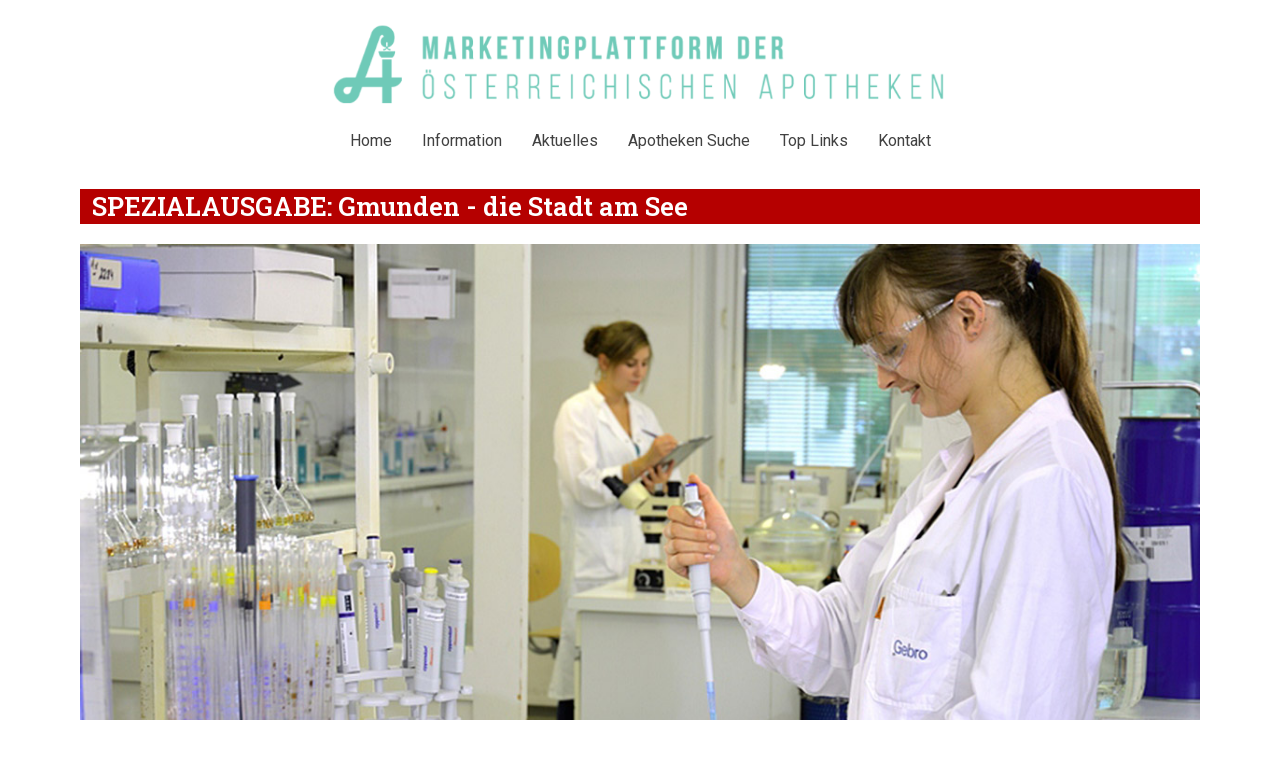

--- FILE ---
content_type: text/html; charset=UTF-8
request_url: https://apo.or.at/spezialausgabe-gmunden/
body_size: 12351
content:
<!doctype html>
<html lang="de">
<head>
	<meta charset="UTF-8">
	<meta name="viewport" content="width=device-width, initial-scale=1">
	<link rel="profile" href="https://gmpg.org/xfn/11">
	<meta name='robots' content='index, follow, max-image-preview:large, max-snippet:-1, max-video-preview:-1' />
	<style>img:is([sizes="auto" i], [sizes^="auto," i]) { contain-intrinsic-size: 3000px 1500px }</style>
	
	<!-- This site is optimized with the Yoast SEO plugin v24.0 - https://yoast.com/wordpress/plugins/seo/ -->
	<title>SPEZIALAUSGABE: Gmunden - Österreich&#039;s Apotheken Plattform</title>
	<link rel="canonical" href="https://apo.or.at/spezialausgabe-gmunden/" />
	<meta property="og:locale" content="de_DE" />
	<meta property="og:type" content="article" />
	<meta property="og:title" content="SPEZIALAUSGABE: Gmunden - Österreich&#039;s Apotheken Plattform" />
	<meta property="og:description" content="SPEZIALAUSGABE: Gmunden &#8211; die Stadt am See Wo Tradition &#038; Innovation Hand in Hand gehen. In dieser WSOE Sonderreihe nehmen wir Sie mit auf eine Reise durch Österreichs Wirtschaft und stellen Ihnen namhafte UnternehmerInnen aus den Bundesländern vor. Von Traditionsbetrieben über Hightechproduzenten bis zu Global Playern geben wir jedem Betrieb eine Stimme. GM Pesendorfer Österreichs [&hellip;]" />
	<meta property="og:url" content="https://apo.or.at/spezialausgabe-gmunden/" />
	<meta property="og:site_name" content="Österreich&#039;s Apotheken Plattform" />
	<meta property="article:modified_time" content="2023-01-05T12:28:56+00:00" />
	<meta property="og:image" content="https://mayr.ipc.at/apo-neu/wp-content/uploads/2023/01/pesendorfer-produkte-1024x210.jpg" />
	<script type="application/ld+json" class="yoast-schema-graph">{"@context":"https://schema.org","@graph":[{"@type":"WebPage","@id":"https://apo.or.at/spezialausgabe-gmunden/","url":"https://apo.or.at/spezialausgabe-gmunden/","name":"SPEZIALAUSGABE: Gmunden - Österreich&#039;s Apotheken Plattform","isPartOf":{"@id":"https://apo.or.at/#website"},"primaryImageOfPage":{"@id":"https://apo.or.at/spezialausgabe-gmunden/#primaryimage"},"image":{"@id":"https://apo.or.at/spezialausgabe-gmunden/#primaryimage"},"thumbnailUrl":"https://mayr.ipc.at/apo-neu/wp-content/uploads/2023/01/pesendorfer-produkte-1024x210.jpg","datePublished":"2023-01-05T12:28:44+00:00","dateModified":"2023-01-05T12:28:56+00:00","breadcrumb":{"@id":"https://apo.or.at/spezialausgabe-gmunden/#breadcrumb"},"inLanguage":"de","potentialAction":[{"@type":"ReadAction","target":["https://apo.or.at/spezialausgabe-gmunden/"]}]},{"@type":"ImageObject","inLanguage":"de","@id":"https://apo.or.at/spezialausgabe-gmunden/#primaryimage","url":"https://mayr.ipc.at/apo-neu/wp-content/uploads/2023/01/pesendorfer-produkte-1024x210.jpg","contentUrl":"https://mayr.ipc.at/apo-neu/wp-content/uploads/2023/01/pesendorfer-produkte-1024x210.jpg"},{"@type":"BreadcrumbList","@id":"https://apo.or.at/spezialausgabe-gmunden/#breadcrumb","itemListElement":[{"@type":"ListItem","position":1,"name":"Startseite","item":"https://apo.or.at/"},{"@type":"ListItem","position":2,"name":"SPEZIALAUSGABE: Gmunden"}]},{"@type":"WebSite","@id":"https://apo.or.at/#website","url":"https://apo.or.at/","name":"Österreichs Apotheken","description":"Österreichs Apotheken – “Für ein gesundes Leben”","publisher":{"@id":"https://apo.or.at/#organization"},"alternateName":"Österreichs Apotheken Plattform ist ein Apothekenverzeichnis und ein Schaufenster für die herausragendsten Apotheken.","potentialAction":[{"@type":"SearchAction","target":{"@type":"EntryPoint","urlTemplate":"https://apo.or.at/?s={search_term_string}"},"query-input":{"@type":"PropertyValueSpecification","valueRequired":true,"valueName":"search_term_string"}}],"inLanguage":"de"},{"@type":"Organization","@id":"https://apo.or.at/#organization","name":"Österreichs Marketing Plattform für Apotheken","url":"https://apo.or.at/","logo":{"@type":"ImageObject","inLanguage":"de","@id":"https://apo.or.at/#/schema/logo/image/","url":"https://apo.or.at/wp-content/uploads/2023/01/marketing-plattform-fuer-oesterreichischen-apotheken.png","contentUrl":"https://apo.or.at/wp-content/uploads/2023/01/marketing-plattform-fuer-oesterreichischen-apotheken.png","width":1550,"height":131,"caption":"Österreichs Marketing Plattform für Apotheken"},"image":{"@id":"https://apo.or.at/#/schema/logo/image/"}}]}</script>
	<!-- / Yoast SEO plugin. -->


<link rel='dns-prefetch' href='//www.googletagmanager.com' />
<link rel="alternate" type="application/rss+xml" title="Österreich&#039;s Apotheken Plattform &raquo; Feed" href="https://apo.or.at/feed/" />
<script>
window._wpemojiSettings = {"baseUrl":"https:\/\/s.w.org\/images\/core\/emoji\/15.0.3\/72x72\/","ext":".png","svgUrl":"https:\/\/s.w.org\/images\/core\/emoji\/15.0.3\/svg\/","svgExt":".svg","source":{"concatemoji":"https:\/\/apo.or.at\/wp-includes\/js\/wp-emoji-release.min.js?ver=6.7.4"}};
/*! This file is auto-generated */
!function(i,n){var o,s,e;function c(e){try{var t={supportTests:e,timestamp:(new Date).valueOf()};sessionStorage.setItem(o,JSON.stringify(t))}catch(e){}}function p(e,t,n){e.clearRect(0,0,e.canvas.width,e.canvas.height),e.fillText(t,0,0);var t=new Uint32Array(e.getImageData(0,0,e.canvas.width,e.canvas.height).data),r=(e.clearRect(0,0,e.canvas.width,e.canvas.height),e.fillText(n,0,0),new Uint32Array(e.getImageData(0,0,e.canvas.width,e.canvas.height).data));return t.every(function(e,t){return e===r[t]})}function u(e,t,n){switch(t){case"flag":return n(e,"\ud83c\udff3\ufe0f\u200d\u26a7\ufe0f","\ud83c\udff3\ufe0f\u200b\u26a7\ufe0f")?!1:!n(e,"\ud83c\uddfa\ud83c\uddf3","\ud83c\uddfa\u200b\ud83c\uddf3")&&!n(e,"\ud83c\udff4\udb40\udc67\udb40\udc62\udb40\udc65\udb40\udc6e\udb40\udc67\udb40\udc7f","\ud83c\udff4\u200b\udb40\udc67\u200b\udb40\udc62\u200b\udb40\udc65\u200b\udb40\udc6e\u200b\udb40\udc67\u200b\udb40\udc7f");case"emoji":return!n(e,"\ud83d\udc26\u200d\u2b1b","\ud83d\udc26\u200b\u2b1b")}return!1}function f(e,t,n){var r="undefined"!=typeof WorkerGlobalScope&&self instanceof WorkerGlobalScope?new OffscreenCanvas(300,150):i.createElement("canvas"),a=r.getContext("2d",{willReadFrequently:!0}),o=(a.textBaseline="top",a.font="600 32px Arial",{});return e.forEach(function(e){o[e]=t(a,e,n)}),o}function t(e){var t=i.createElement("script");t.src=e,t.defer=!0,i.head.appendChild(t)}"undefined"!=typeof Promise&&(o="wpEmojiSettingsSupports",s=["flag","emoji"],n.supports={everything:!0,everythingExceptFlag:!0},e=new Promise(function(e){i.addEventListener("DOMContentLoaded",e,{once:!0})}),new Promise(function(t){var n=function(){try{var e=JSON.parse(sessionStorage.getItem(o));if("object"==typeof e&&"number"==typeof e.timestamp&&(new Date).valueOf()<e.timestamp+604800&&"object"==typeof e.supportTests)return e.supportTests}catch(e){}return null}();if(!n){if("undefined"!=typeof Worker&&"undefined"!=typeof OffscreenCanvas&&"undefined"!=typeof URL&&URL.createObjectURL&&"undefined"!=typeof Blob)try{var e="postMessage("+f.toString()+"("+[JSON.stringify(s),u.toString(),p.toString()].join(",")+"));",r=new Blob([e],{type:"text/javascript"}),a=new Worker(URL.createObjectURL(r),{name:"wpTestEmojiSupports"});return void(a.onmessage=function(e){c(n=e.data),a.terminate(),t(n)})}catch(e){}c(n=f(s,u,p))}t(n)}).then(function(e){for(var t in e)n.supports[t]=e[t],n.supports.everything=n.supports.everything&&n.supports[t],"flag"!==t&&(n.supports.everythingExceptFlag=n.supports.everythingExceptFlag&&n.supports[t]);n.supports.everythingExceptFlag=n.supports.everythingExceptFlag&&!n.supports.flag,n.DOMReady=!1,n.readyCallback=function(){n.DOMReady=!0}}).then(function(){return e}).then(function(){var e;n.supports.everything||(n.readyCallback(),(e=n.source||{}).concatemoji?t(e.concatemoji):e.wpemoji&&e.twemoji&&(t(e.twemoji),t(e.wpemoji)))}))}((window,document),window._wpemojiSettings);
</script>
<link rel='stylesheet' id='hfe-widgets-style-css' href='https://apo.or.at/wp-content/plugins/header-footer-elementor/inc/widgets-css/frontend.css?ver=2.8.1' media='all' />
<style id='wp-emoji-styles-inline-css'>

	img.wp-smiley, img.emoji {
		display: inline !important;
		border: none !important;
		box-shadow: none !important;
		height: 1em !important;
		width: 1em !important;
		margin: 0 0.07em !important;
		vertical-align: -0.1em !important;
		background: none !important;
		padding: 0 !important;
	}
</style>
<style id='classic-theme-styles-inline-css'>
/*! This file is auto-generated */
.wp-block-button__link{color:#fff;background-color:#32373c;border-radius:9999px;box-shadow:none;text-decoration:none;padding:calc(.667em + 2px) calc(1.333em + 2px);font-size:1.125em}.wp-block-file__button{background:#32373c;color:#fff;text-decoration:none}
</style>
<style id='global-styles-inline-css'>
:root{--wp--preset--aspect-ratio--square: 1;--wp--preset--aspect-ratio--4-3: 4/3;--wp--preset--aspect-ratio--3-4: 3/4;--wp--preset--aspect-ratio--3-2: 3/2;--wp--preset--aspect-ratio--2-3: 2/3;--wp--preset--aspect-ratio--16-9: 16/9;--wp--preset--aspect-ratio--9-16: 9/16;--wp--preset--color--black: #000000;--wp--preset--color--cyan-bluish-gray: #abb8c3;--wp--preset--color--white: #ffffff;--wp--preset--color--pale-pink: #f78da7;--wp--preset--color--vivid-red: #cf2e2e;--wp--preset--color--luminous-vivid-orange: #ff6900;--wp--preset--color--luminous-vivid-amber: #fcb900;--wp--preset--color--light-green-cyan: #7bdcb5;--wp--preset--color--vivid-green-cyan: #00d084;--wp--preset--color--pale-cyan-blue: #8ed1fc;--wp--preset--color--vivid-cyan-blue: #0693e3;--wp--preset--color--vivid-purple: #9b51e0;--wp--preset--gradient--vivid-cyan-blue-to-vivid-purple: linear-gradient(135deg,rgba(6,147,227,1) 0%,rgb(155,81,224) 100%);--wp--preset--gradient--light-green-cyan-to-vivid-green-cyan: linear-gradient(135deg,rgb(122,220,180) 0%,rgb(0,208,130) 100%);--wp--preset--gradient--luminous-vivid-amber-to-luminous-vivid-orange: linear-gradient(135deg,rgba(252,185,0,1) 0%,rgba(255,105,0,1) 100%);--wp--preset--gradient--luminous-vivid-orange-to-vivid-red: linear-gradient(135deg,rgba(255,105,0,1) 0%,rgb(207,46,46) 100%);--wp--preset--gradient--very-light-gray-to-cyan-bluish-gray: linear-gradient(135deg,rgb(238,238,238) 0%,rgb(169,184,195) 100%);--wp--preset--gradient--cool-to-warm-spectrum: linear-gradient(135deg,rgb(74,234,220) 0%,rgb(151,120,209) 20%,rgb(207,42,186) 40%,rgb(238,44,130) 60%,rgb(251,105,98) 80%,rgb(254,248,76) 100%);--wp--preset--gradient--blush-light-purple: linear-gradient(135deg,rgb(255,206,236) 0%,rgb(152,150,240) 100%);--wp--preset--gradient--blush-bordeaux: linear-gradient(135deg,rgb(254,205,165) 0%,rgb(254,45,45) 50%,rgb(107,0,62) 100%);--wp--preset--gradient--luminous-dusk: linear-gradient(135deg,rgb(255,203,112) 0%,rgb(199,81,192) 50%,rgb(65,88,208) 100%);--wp--preset--gradient--pale-ocean: linear-gradient(135deg,rgb(255,245,203) 0%,rgb(182,227,212) 50%,rgb(51,167,181) 100%);--wp--preset--gradient--electric-grass: linear-gradient(135deg,rgb(202,248,128) 0%,rgb(113,206,126) 100%);--wp--preset--gradient--midnight: linear-gradient(135deg,rgb(2,3,129) 0%,rgb(40,116,252) 100%);--wp--preset--font-size--small: 13px;--wp--preset--font-size--medium: 20px;--wp--preset--font-size--large: 36px;--wp--preset--font-size--x-large: 42px;--wp--preset--spacing--20: 0.44rem;--wp--preset--spacing--30: 0.67rem;--wp--preset--spacing--40: 1rem;--wp--preset--spacing--50: 1.5rem;--wp--preset--spacing--60: 2.25rem;--wp--preset--spacing--70: 3.38rem;--wp--preset--spacing--80: 5.06rem;--wp--preset--shadow--natural: 6px 6px 9px rgba(0, 0, 0, 0.2);--wp--preset--shadow--deep: 12px 12px 50px rgba(0, 0, 0, 0.4);--wp--preset--shadow--sharp: 6px 6px 0px rgba(0, 0, 0, 0.2);--wp--preset--shadow--outlined: 6px 6px 0px -3px rgba(255, 255, 255, 1), 6px 6px rgba(0, 0, 0, 1);--wp--preset--shadow--crisp: 6px 6px 0px rgba(0, 0, 0, 1);}:where(.is-layout-flex){gap: 0.5em;}:where(.is-layout-grid){gap: 0.5em;}body .is-layout-flex{display: flex;}.is-layout-flex{flex-wrap: wrap;align-items: center;}.is-layout-flex > :is(*, div){margin: 0;}body .is-layout-grid{display: grid;}.is-layout-grid > :is(*, div){margin: 0;}:where(.wp-block-columns.is-layout-flex){gap: 2em;}:where(.wp-block-columns.is-layout-grid){gap: 2em;}:where(.wp-block-post-template.is-layout-flex){gap: 1.25em;}:where(.wp-block-post-template.is-layout-grid){gap: 1.25em;}.has-black-color{color: var(--wp--preset--color--black) !important;}.has-cyan-bluish-gray-color{color: var(--wp--preset--color--cyan-bluish-gray) !important;}.has-white-color{color: var(--wp--preset--color--white) !important;}.has-pale-pink-color{color: var(--wp--preset--color--pale-pink) !important;}.has-vivid-red-color{color: var(--wp--preset--color--vivid-red) !important;}.has-luminous-vivid-orange-color{color: var(--wp--preset--color--luminous-vivid-orange) !important;}.has-luminous-vivid-amber-color{color: var(--wp--preset--color--luminous-vivid-amber) !important;}.has-light-green-cyan-color{color: var(--wp--preset--color--light-green-cyan) !important;}.has-vivid-green-cyan-color{color: var(--wp--preset--color--vivid-green-cyan) !important;}.has-pale-cyan-blue-color{color: var(--wp--preset--color--pale-cyan-blue) !important;}.has-vivid-cyan-blue-color{color: var(--wp--preset--color--vivid-cyan-blue) !important;}.has-vivid-purple-color{color: var(--wp--preset--color--vivid-purple) !important;}.has-black-background-color{background-color: var(--wp--preset--color--black) !important;}.has-cyan-bluish-gray-background-color{background-color: var(--wp--preset--color--cyan-bluish-gray) !important;}.has-white-background-color{background-color: var(--wp--preset--color--white) !important;}.has-pale-pink-background-color{background-color: var(--wp--preset--color--pale-pink) !important;}.has-vivid-red-background-color{background-color: var(--wp--preset--color--vivid-red) !important;}.has-luminous-vivid-orange-background-color{background-color: var(--wp--preset--color--luminous-vivid-orange) !important;}.has-luminous-vivid-amber-background-color{background-color: var(--wp--preset--color--luminous-vivid-amber) !important;}.has-light-green-cyan-background-color{background-color: var(--wp--preset--color--light-green-cyan) !important;}.has-vivid-green-cyan-background-color{background-color: var(--wp--preset--color--vivid-green-cyan) !important;}.has-pale-cyan-blue-background-color{background-color: var(--wp--preset--color--pale-cyan-blue) !important;}.has-vivid-cyan-blue-background-color{background-color: var(--wp--preset--color--vivid-cyan-blue) !important;}.has-vivid-purple-background-color{background-color: var(--wp--preset--color--vivid-purple) !important;}.has-black-border-color{border-color: var(--wp--preset--color--black) !important;}.has-cyan-bluish-gray-border-color{border-color: var(--wp--preset--color--cyan-bluish-gray) !important;}.has-white-border-color{border-color: var(--wp--preset--color--white) !important;}.has-pale-pink-border-color{border-color: var(--wp--preset--color--pale-pink) !important;}.has-vivid-red-border-color{border-color: var(--wp--preset--color--vivid-red) !important;}.has-luminous-vivid-orange-border-color{border-color: var(--wp--preset--color--luminous-vivid-orange) !important;}.has-luminous-vivid-amber-border-color{border-color: var(--wp--preset--color--luminous-vivid-amber) !important;}.has-light-green-cyan-border-color{border-color: var(--wp--preset--color--light-green-cyan) !important;}.has-vivid-green-cyan-border-color{border-color: var(--wp--preset--color--vivid-green-cyan) !important;}.has-pale-cyan-blue-border-color{border-color: var(--wp--preset--color--pale-cyan-blue) !important;}.has-vivid-cyan-blue-border-color{border-color: var(--wp--preset--color--vivid-cyan-blue) !important;}.has-vivid-purple-border-color{border-color: var(--wp--preset--color--vivid-purple) !important;}.has-vivid-cyan-blue-to-vivid-purple-gradient-background{background: var(--wp--preset--gradient--vivid-cyan-blue-to-vivid-purple) !important;}.has-light-green-cyan-to-vivid-green-cyan-gradient-background{background: var(--wp--preset--gradient--light-green-cyan-to-vivid-green-cyan) !important;}.has-luminous-vivid-amber-to-luminous-vivid-orange-gradient-background{background: var(--wp--preset--gradient--luminous-vivid-amber-to-luminous-vivid-orange) !important;}.has-luminous-vivid-orange-to-vivid-red-gradient-background{background: var(--wp--preset--gradient--luminous-vivid-orange-to-vivid-red) !important;}.has-very-light-gray-to-cyan-bluish-gray-gradient-background{background: var(--wp--preset--gradient--very-light-gray-to-cyan-bluish-gray) !important;}.has-cool-to-warm-spectrum-gradient-background{background: var(--wp--preset--gradient--cool-to-warm-spectrum) !important;}.has-blush-light-purple-gradient-background{background: var(--wp--preset--gradient--blush-light-purple) !important;}.has-blush-bordeaux-gradient-background{background: var(--wp--preset--gradient--blush-bordeaux) !important;}.has-luminous-dusk-gradient-background{background: var(--wp--preset--gradient--luminous-dusk) !important;}.has-pale-ocean-gradient-background{background: var(--wp--preset--gradient--pale-ocean) !important;}.has-electric-grass-gradient-background{background: var(--wp--preset--gradient--electric-grass) !important;}.has-midnight-gradient-background{background: var(--wp--preset--gradient--midnight) !important;}.has-small-font-size{font-size: var(--wp--preset--font-size--small) !important;}.has-medium-font-size{font-size: var(--wp--preset--font-size--medium) !important;}.has-large-font-size{font-size: var(--wp--preset--font-size--large) !important;}.has-x-large-font-size{font-size: var(--wp--preset--font-size--x-large) !important;}
:where(.wp-block-post-template.is-layout-flex){gap: 1.25em;}:where(.wp-block-post-template.is-layout-grid){gap: 1.25em;}
:where(.wp-block-columns.is-layout-flex){gap: 2em;}:where(.wp-block-columns.is-layout-grid){gap: 2em;}
:root :where(.wp-block-pullquote){font-size: 1.5em;line-height: 1.6;}
</style>
<link rel='stylesheet' id='hfe-style-css' href='https://apo.or.at/wp-content/plugins/header-footer-elementor/assets/css/header-footer-elementor.css?ver=2.8.1' media='all' />
<link rel='stylesheet' id='elementor-icons-css' href='https://apo.or.at/wp-content/plugins/elementor/assets/lib/eicons/css/elementor-icons.min.css?ver=5.32.0' media='all' />
<link rel='stylesheet' id='elementor-frontend-css' href='https://apo.or.at/wp-content/plugins/elementor/assets/css/frontend.min.css?ver=3.25.10' media='all' />
<link rel='stylesheet' id='swiper-css' href='https://apo.or.at/wp-content/plugins/elementor/assets/lib/swiper/v8/css/swiper.min.css?ver=8.4.5' media='all' />
<link rel='stylesheet' id='e-swiper-css' href='https://apo.or.at/wp-content/plugins/elementor/assets/css/conditionals/e-swiper.min.css?ver=3.25.10' media='all' />
<link rel='stylesheet' id='elementor-post-6-css' href='https://apo.or.at/wp-content/uploads/elementor/css/post-6.css?ver=1684852354' media='all' />
<link rel='stylesheet' id='elementor-post-120-css' href='https://apo.or.at/wp-content/uploads/elementor/css/post-120.css?ver=1685641966' media='all' />
<link rel='stylesheet' id='elementor-post-611-css' href='https://apo.or.at/wp-content/uploads/elementor/css/post-611.css?ver=1684852355' media='all' />
<link rel='stylesheet' id='hello-elementor-css' href='https://apo.or.at/wp-content/themes/hello-elementor/style.min.css?ver=2.7.1' media='all' />
<link rel='stylesheet' id='hello-elementor-theme-style-css' href='https://apo.or.at/wp-content/themes/hello-elementor/theme.min.css?ver=2.7.1' media='all' />
<link rel='stylesheet' id='hfe-elementor-icons-css' href='https://apo.or.at/wp-content/plugins/elementor/assets/lib/eicons/css/elementor-icons.min.css?ver=5.34.0' media='all' />
<link rel='stylesheet' id='hfe-icons-list-css' href='https://apo.or.at/wp-content/plugins/elementor/assets/css/widget-icon-list.min.css?ver=3.24.3' media='all' />
<link rel='stylesheet' id='hfe-social-icons-css' href='https://apo.or.at/wp-content/plugins/elementor/assets/css/widget-social-icons.min.css?ver=3.24.0' media='all' />
<link rel='stylesheet' id='hfe-social-share-icons-brands-css' href='https://apo.or.at/wp-content/plugins/elementor/assets/lib/font-awesome/css/brands.css?ver=5.15.3' media='all' />
<link rel='stylesheet' id='hfe-social-share-icons-fontawesome-css' href='https://apo.or.at/wp-content/plugins/elementor/assets/lib/font-awesome/css/fontawesome.css?ver=5.15.3' media='all' />
<link rel='stylesheet' id='hfe-nav-menu-icons-css' href='https://apo.or.at/wp-content/plugins/elementor/assets/lib/font-awesome/css/solid.css?ver=5.15.3' media='all' />
<link rel='stylesheet' id='google-fonts-1-css' href='https://fonts.googleapis.com/css?family=Roboto%3A100%2C100italic%2C200%2C200italic%2C300%2C300italic%2C400%2C400italic%2C500%2C500italic%2C600%2C600italic%2C700%2C700italic%2C800%2C800italic%2C900%2C900italic%7CRoboto+Slab%3A100%2C100italic%2C200%2C200italic%2C300%2C300italic%2C400%2C400italic%2C500%2C500italic%2C600%2C600italic%2C700%2C700italic%2C800%2C800italic%2C900%2C900italic&#038;display=swap&#038;ver=6.7.4' media='all' />
<link rel="preconnect" href="https://fonts.gstatic.com/" crossorigin><link rel="stylesheet" type="text/css" href="https://apo.or.at/wp-content/plugins/smart-slider-3/Public/SmartSlider3/Application/Frontend/Assets/dist/smartslider.min.css?ver=e8140d08" media="all">
<style data-related="n2-ss-3">div#n2-ss-3 .n2-ss-slider-1{display:grid;position:relative;}div#n2-ss-3 .n2-ss-slider-2{display:grid;position:relative;overflow:hidden;padding:0px 0px 0px 0px;border:0px solid RGBA(62,62,62,1);border-radius:0px;background-clip:padding-box;background-repeat:repeat;background-position:50% 50%;background-size:cover;background-attachment:scroll;z-index:1;}div#n2-ss-3:not(.n2-ss-loaded) .n2-ss-slider-2{background-image:none !important;}div#n2-ss-3 .n2-ss-slider-3{display:grid;grid-template-areas:'cover';position:relative;overflow:hidden;z-index:10;}div#n2-ss-3 .n2-ss-slider-3 > *{grid-area:cover;}div#n2-ss-3 .n2-ss-slide-backgrounds,div#n2-ss-3 .n2-ss-slider-3 > .n2-ss-divider{position:relative;}div#n2-ss-3 .n2-ss-slide-backgrounds{z-index:10;}div#n2-ss-3 .n2-ss-slide-backgrounds > *{overflow:hidden;}div#n2-ss-3 .n2-ss-slide-background{transform:translateX(-100000px);}div#n2-ss-3 .n2-ss-slider-4{place-self:center;position:relative;width:100%;height:100%;z-index:20;display:grid;grid-template-areas:'slide';}div#n2-ss-3 .n2-ss-slider-4 > *{grid-area:slide;}div#n2-ss-3.n2-ss-full-page--constrain-ratio .n2-ss-slider-4{height:auto;}div#n2-ss-3 .n2-ss-slide{display:grid;place-items:center;grid-auto-columns:100%;position:relative;z-index:20;-webkit-backface-visibility:hidden;transform:translateX(-100000px);}div#n2-ss-3 .n2-ss-slide{perspective:1500px;}div#n2-ss-3 .n2-ss-slide-active{z-index:21;}.n2-ss-background-animation{position:absolute;top:0;left:0;width:100%;height:100%;z-index:3;}div#n2-ss-3 .n2-ss-slide-limiter{max-width:1200px;}div#n2-ss-3 .n-uc-yOHvCv19ik8U{padding:10px 10px 10px 10px}div#n2-ss-3 .n-uc-B1mxWDzQji5W{padding:10px 10px 10px 10px}@media (min-width: 1200px){div#n2-ss-3 [data-hide-desktopportrait="1"]{display: none !important;}}@media (orientation: landscape) and (max-width: 1199px) and (min-width: 901px),(orientation: portrait) and (max-width: 1199px) and (min-width: 701px){div#n2-ss-3 [data-hide-tabletportrait="1"]{display: none !important;}}@media (orientation: landscape) and (max-width: 900px),(orientation: portrait) and (max-width: 700px){div#n2-ss-3 [data-hide-mobileportrait="1"]{display: none !important;}}</style>
<script>(function(){this._N2=this._N2||{_r:[],_d:[],r:function(){this._r.push(arguments)},d:function(){this._d.push(arguments)}}}).call(window);</script><script src="https://apo.or.at/wp-content/plugins/smart-slider-3/Public/SmartSlider3/Application/Frontend/Assets/dist/n2.min.js?ver=e8140d08" defer async></script>
<script src="https://apo.or.at/wp-content/plugins/smart-slider-3/Public/SmartSlider3/Application/Frontend/Assets/dist/smartslider-frontend.min.js?ver=e8140d08" defer async></script>
<script src="https://apo.or.at/wp-content/plugins/smart-slider-3/Public/SmartSlider3/Slider/SliderType/Simple/Assets/dist/ss-simple.min.js?ver=e8140d08" defer async></script>
<script>_N2.r('documentReady',function(){_N2.r(["documentReady","smartslider-frontend","ss-simple"],function(){new _N2.SmartSliderSimple('n2-ss-3',{"admin":false,"background.video.mobile":1,"loadingTime":2000,"alias":{"id":0,"smoothScroll":0,"slideSwitch":0,"scroll":1},"align":"normal","isDelayed":0,"responsive":{"mediaQueries":{"all":false,"desktopportrait":["(min-width: 1200px)"],"tabletportrait":["(orientation: landscape) and (max-width: 1199px) and (min-width: 901px)","(orientation: portrait) and (max-width: 1199px) and (min-width: 701px)"],"mobileportrait":["(orientation: landscape) and (max-width: 900px)","(orientation: portrait) and (max-width: 700px)"]},"base":{"slideOuterWidth":1200,"slideOuterHeight":600,"sliderWidth":1200,"sliderHeight":600,"slideWidth":1200,"slideHeight":600},"hideOn":{"desktopLandscape":false,"desktopPortrait":false,"tabletLandscape":false,"tabletPortrait":false,"mobileLandscape":false,"mobilePortrait":false},"onResizeEnabled":true,"type":"auto","sliderHeightBasedOn":"real","focusUser":1,"focusEdge":"auto","breakpoints":[{"device":"tabletPortrait","type":"max-screen-width","portraitWidth":1199,"landscapeWidth":1199},{"device":"mobilePortrait","type":"max-screen-width","portraitWidth":700,"landscapeWidth":900}],"enabledDevices":{"desktopLandscape":0,"desktopPortrait":1,"tabletLandscape":0,"tabletPortrait":1,"mobileLandscape":0,"mobilePortrait":1},"sizes":{"desktopPortrait":{"width":1200,"height":600,"max":3000,"min":1200},"tabletPortrait":{"width":701,"height":350,"customHeight":false,"max":1199,"min":701},"mobilePortrait":{"width":320,"height":160,"customHeight":false,"max":900,"min":320}},"overflowHiddenPage":0,"focus":{"offsetTop":"#wpadminbar","offsetBottom":""}},"controls":{"mousewheel":0,"touch":"horizontal","keyboard":1,"blockCarouselInteraction":1},"playWhenVisible":1,"playWhenVisibleAt":0.5,"lazyLoad":0,"lazyLoadNeighbor":0,"blockrightclick":0,"maintainSession":0,"autoplay":{"enabled":1,"start":1,"duration":6000,"autoplayLoop":1,"allowReStart":0,"pause":{"click":1,"mouse":"0","mediaStarted":1},"resume":{"click":0,"mouse":"0","mediaEnded":1,"slidechanged":0},"interval":1,"intervalModifier":"loop","intervalSlide":"current"},"perspective":1500,"layerMode":{"playOnce":0,"playFirstLayer":1,"mode":"skippable","inAnimation":"mainInEnd"},"bgAnimations":0,"mainanimation":{"type":"horizontal","duration":800,"delay":0,"ease":"easeOutQuad","shiftedBackgroundAnimation":0},"carousel":1,"initCallbacks":function(){}})})});</script><script src="https://apo.or.at/wp-includes/js/jquery/jquery.min.js?ver=3.7.1" id="jquery-core-js"></script>
<script src="https://apo.or.at/wp-includes/js/jquery/jquery-migrate.min.js?ver=3.4.1" id="jquery-migrate-js"></script>
<script id="jquery-js-after">
!function($){"use strict";$(document).ready(function(){$(this).scrollTop()>100&&$(".hfe-scroll-to-top-wrap").removeClass("hfe-scroll-to-top-hide"),$(window).scroll(function(){$(this).scrollTop()<100?$(".hfe-scroll-to-top-wrap").fadeOut(300):$(".hfe-scroll-to-top-wrap").fadeIn(300)}),$(".hfe-scroll-to-top-wrap").on("click",function(){$("html, body").animate({scrollTop:0},300);return!1})})}(jQuery);
!function($){'use strict';$(document).ready(function(){var bar=$('.hfe-reading-progress-bar');if(!bar.length)return;$(window).on('scroll',function(){var s=$(window).scrollTop(),d=$(document).height()-$(window).height(),p=d? s/d*100:0;bar.css('width',p+'%')});});}(jQuery);
</script>
<link rel="https://api.w.org/" href="https://apo.or.at/wp-json/" /><link rel="alternate" title="JSON" type="application/json" href="https://apo.or.at/wp-json/wp/v2/pages/120" /><link rel="EditURI" type="application/rsd+xml" title="RSD" href="https://apo.or.at/xmlrpc.php?rsd" />
<meta name="generator" content="WordPress 6.7.4" />
<link rel='shortlink' href='https://apo.or.at/?p=120' />
<link rel="alternate" title="oEmbed (JSON)" type="application/json+oembed" href="https://apo.or.at/wp-json/oembed/1.0/embed?url=https%3A%2F%2Fapo.or.at%2Fspezialausgabe-gmunden%2F" />
<link rel="alternate" title="oEmbed (XML)" type="text/xml+oembed" href="https://apo.or.at/wp-json/oembed/1.0/embed?url=https%3A%2F%2Fapo.or.at%2Fspezialausgabe-gmunden%2F&#038;format=xml" />
<meta name="generator" content="Site Kit by Google 1.141.0" /><!-- Analytics by WP Statistics v14.11.3 - https://wp-statistics.com -->
<meta name="generator" content="Elementor 3.25.10; features: additional_custom_breakpoints, e_optimized_control_loading; settings: css_print_method-external, google_font-enabled, font_display-swap">
			<style>
				.e-con.e-parent:nth-of-type(n+4):not(.e-lazyloaded):not(.e-no-lazyload),
				.e-con.e-parent:nth-of-type(n+4):not(.e-lazyloaded):not(.e-no-lazyload) * {
					background-image: none !important;
				}
				@media screen and (max-height: 1024px) {
					.e-con.e-parent:nth-of-type(n+3):not(.e-lazyloaded):not(.e-no-lazyload),
					.e-con.e-parent:nth-of-type(n+3):not(.e-lazyloaded):not(.e-no-lazyload) * {
						background-image: none !important;
					}
				}
				@media screen and (max-height: 640px) {
					.e-con.e-parent:nth-of-type(n+2):not(.e-lazyloaded):not(.e-no-lazyload),
					.e-con.e-parent:nth-of-type(n+2):not(.e-lazyloaded):not(.e-no-lazyload) * {
						background-image: none !important;
					}
				}
			</style>
			<link rel="icon" href="https://apo.or.at/wp-content/uploads/2023/01/favicon-150x150.png" sizes="32x32" />
<link rel="icon" href="https://apo.or.at/wp-content/uploads/2023/01/favicon-300x300.png" sizes="192x192" />
<link rel="apple-touch-icon" href="https://apo.or.at/wp-content/uploads/2023/01/favicon-300x300.png" />
<meta name="msapplication-TileImage" content="https://apo.or.at/wp-content/uploads/2023/01/favicon-300x300.png" />
		<style id="wp-custom-css">
			a {
  color: #64b6aa;
}

li {
	line-height: 1.8;
}		</style>
		</head>
<body class="page-template-default page page-id-120 wp-custom-logo ehf-footer ehf-template-hello-elementor ehf-stylesheet-hello-elementor elementor-default elementor-kit-6 elementor-page elementor-page-120">


<a class="skip-link screen-reader-text" href="#content">Zum Inhalt wechseln</a>

<header id="site-header" class="site-header dynamic-header header-stacked menu-dropdown-tablet" role="banner">
	<div class="header-inner">
		<div class="site-branding show-logo">
							<div class="site-logo show">
					<a href="https://apo.or.at/" class="custom-logo-link" rel="home"><img width="1550" height="131" src="https://apo.or.at/wp-content/uploads/2023/01/marketing-plattform-fuer-oesterreichischen-apotheken.png" class="custom-logo" alt="Österreich&#039;s Apotheken Plattform" decoding="async" srcset="https://apo.or.at/wp-content/uploads/2023/01/marketing-plattform-fuer-oesterreichischen-apotheken.png 1550w, https://apo.or.at/wp-content/uploads/2023/01/marketing-plattform-fuer-oesterreichischen-apotheken-300x25.png 300w, https://apo.or.at/wp-content/uploads/2023/01/marketing-plattform-fuer-oesterreichischen-apotheken-1024x87.png 1024w, https://apo.or.at/wp-content/uploads/2023/01/marketing-plattform-fuer-oesterreichischen-apotheken-768x65.png 768w, https://apo.or.at/wp-content/uploads/2023/01/marketing-plattform-fuer-oesterreichischen-apotheken-1536x130.png 1536w" sizes="(max-width: 1550px) 100vw, 1550px" /></a>				</div>
					</div>

					<nav class="site-navigation show">
				<div class="menu-mainmenue-de-container"><ul id="menu-mainmenue-de" class="menu"><li id="menu-item-177" class="menu-item menu-item-type-post_type menu-item-object-page menu-item-home menu-item-177"><a href="https://apo.or.at/">Home</a></li>
<li id="menu-item-224" class="menu-item menu-item-type-post_type menu-item-object-page menu-item-224"><a href="https://apo.or.at/information/">Information</a></li>
<li id="menu-item-254" class="menu-item menu-item-type-post_type menu-item-object-page menu-item-254"><a href="https://apo.or.at/aktuelles/">Aktuelles</a></li>
<li id="menu-item-461" class="menu-item menu-item-type-post_type menu-item-object-page menu-item-461"><a href="https://apo.or.at/apotheken-suche/">Apotheken Suche</a></li>
<li id="menu-item-467" class="menu-item menu-item-type-post_type menu-item-object-page menu-item-467"><a href="https://apo.or.at/top-links/">Top Links</a></li>
<li id="menu-item-468" class="menu-item menu-item-type-post_type menu-item-object-page menu-item-468"><a href="https://apo.or.at/kontakt/">Kontakt</a></li>
</ul></div>			</nav>
			<div class="site-navigation-toggle-holder show">
				<div class="site-navigation-toggle" role="button" tabindex="0">
					<i class="eicon-menu-bar" aria-hidden="true"></i>
					<span class="screen-reader-text">Menü</span>
				</div>
			</div>
			<nav class="site-navigation-dropdown show">
				<div class="menu-mainmenue-de-container"><ul id="menu-mainmenue-de" class="menu"><li id="menu-item-177" class="menu-item menu-item-type-post_type menu-item-object-page menu-item-home menu-item-177"><a href="https://apo.or.at/">Home</a></li>
<li id="menu-item-224" class="menu-item menu-item-type-post_type menu-item-object-page menu-item-224"><a href="https://apo.or.at/information/">Information</a></li>
<li id="menu-item-254" class="menu-item menu-item-type-post_type menu-item-object-page menu-item-254"><a href="https://apo.or.at/aktuelles/">Aktuelles</a></li>
<li id="menu-item-461" class="menu-item menu-item-type-post_type menu-item-object-page menu-item-461"><a href="https://apo.or.at/apotheken-suche/">Apotheken Suche</a></li>
<li id="menu-item-467" class="menu-item menu-item-type-post_type menu-item-object-page menu-item-467"><a href="https://apo.or.at/top-links/">Top Links</a></li>
<li id="menu-item-468" class="menu-item menu-item-type-post_type menu-item-object-page menu-item-468"><a href="https://apo.or.at/kontakt/">Kontakt</a></li>
</ul></div>			</nav>
			</div>
</header>

<main id="content" class="site-main post-120 page type-page status-publish hentry">
		<div class="page-content">
				<div data-elementor-type="wp-page" data-elementor-id="120" class="elementor elementor-120">
						<section class="elementor-section elementor-top-section elementor-element elementor-element-1e2eb03e elementor-section-boxed elementor-section-height-default elementor-section-height-default" data-id="1e2eb03e" data-element_type="section">
						<div class="elementor-container elementor-column-gap-default">
					<div class="elementor-column elementor-col-100 elementor-top-column elementor-element elementor-element-651b7821" data-id="651b7821" data-element_type="column">
			<div class="elementor-widget-wrap elementor-element-populated">
						<div class="elementor-element elementor-element-7af3502f elementor-widget elementor-widget-heading" data-id="7af3502f" data-element_type="widget" data-widget_type="heading.default">
				<div class="elementor-widget-container">
			<h1 class="elementor-heading-title elementor-size-default">SPEZIALAUSGABE: Gmunden - die Stadt am See</h1>		</div>
				</div>
					</div>
		</div>
					</div>
		</section>
				<section class="elementor-section elementor-top-section elementor-element elementor-element-1138289b elementor-section-boxed elementor-section-height-default elementor-section-height-default" data-id="1138289b" data-element_type="section">
						<div class="elementor-container elementor-column-gap-default">
					<div class="elementor-column elementor-col-100 elementor-top-column elementor-element elementor-element-7b13885" data-id="7b13885" data-element_type="column">
			<div class="elementor-widget-wrap elementor-element-populated">
						<div class="elementor-element elementor-element-56f5fe38 elementor-widget elementor-widget-shortcode" data-id="56f5fe38" data-element_type="widget" data-widget_type="shortcode.default">
				<div class="elementor-widget-container">
					<div class="elementor-shortcode"> <div class="n2-section-smartslider fitvidsignore  n2_clear" data-ssid="3"><div id="n2-ss-3-align" class="n2-ss-align"><div class="n2-padding"><div id="n2-ss-3" data-creator="Smart Slider 3" data-responsive="auto" class="n2-ss-slider n2-ow n2-has-hover n2notransition  ">
        <div class="n2-ss-slider-1 n2_ss__touch_element n2-ow">
            <div class="n2-ss-slider-2 n2-ow">
                                                <div class="n2-ss-slider-3 n2-ow">

                    <div class="n2-ss-slide-backgrounds n2-ow-all"><div class="n2-ss-slide-background" data-public-id="1" data-mode="fill"><div class="n2-ss-slide-background-image" data-blur="0" data-opacity="100" data-x="50" data-y="50" data-alt="supaeye" data-title=""><picture class="skip-lazy" data-skip-lazy="1"><img decoding="async" src="//apo.or.at/wp-content/uploads/2023/02/gebro1.jpg" alt="supaeye" title="" loading="lazy" class="skip-lazy" data-skip-lazy="1"></picture></div><div data-color="RGBA(255,255,255,0)" style="background-color: RGBA(255,255,255,0);" class="n2-ss-slide-background-color"></div></div><div class="n2-ss-slide-background" data-public-id="2" data-mode="fill"><div class="n2-ss-slide-background-image" data-blur="0" data-opacity="100" data-x="50" data-y="50" data-alt="supabrain" data-title=""><picture class="skip-lazy" data-skip-lazy="1"><img decoding="async" src="//apo.or.at/wp-content/uploads/2023/02/gebro2.jpg" alt="supabrain" title="" loading="lazy" class="skip-lazy" data-skip-lazy="1"></picture></div><div data-color="RGBA(255,255,255,0)" style="background-color: RGBA(255,255,255,0);" class="n2-ss-slide-background-color"></div></div></div>                    <div class="n2-ss-slider-4 n2-ow">
                        <svg xmlns="http://www.w3.org/2000/svg" viewBox="0 0 1200 600" data-related-device="desktopPortrait" class="n2-ow n2-ss-preserve-size n2-ss-preserve-size--slider n2-ss-slide-limiter"></svg><div data-first="1" data-slide-duration="0" data-id="6" data-slide-public-id="1" data-title="supaeye" data-haslink="1" data-href="https://www.gebro.com" tabindex="0" role="button" data-n2click="url" data-force-pointer="" class="n2-ss-slide n2-ow  n2-ss-slide-6"><div role="note" class="n2-ss-slide--focus">supaeye</div><div class="n2-ss-layers-container n2-ss-slide-limiter n2-ow"><div class="n2-ss-layer n2-ow n-uc-yOHvCv19ik8U" data-sstype="slide" data-pm="default"></div></div></div><div data-slide-duration="0" data-id="7" data-slide-public-id="2" data-title="Slide" data-haslink="1" data-href="https://www.gebro.com" tabindex="0" role="button" data-n2click="url" data-force-pointer="" class="n2-ss-slide n2-ow  n2-ss-slide-7"><div role="note" class="n2-ss-slide--focus">Slide</div><div class="n2-ss-layers-container n2-ss-slide-limiter n2-ow"><div class="n2-ss-layer n2-ow n-uc-B1mxWDzQji5W" data-sstype="slide" data-pm="default"></div></div></div>                    </div>

                                    </div>
            </div>
        </div>
        </div><ss3-loader></ss3-loader></div></div><div class="n2_clear"></div></div> </div>
				</div>
				</div>
					</div>
		</div>
					</div>
		</section>
				<section class="elementor-section elementor-top-section elementor-element elementor-element-3ea6f6b0 elementor-section-boxed elementor-section-height-default elementor-section-height-default" data-id="3ea6f6b0" data-element_type="section">
						<div class="elementor-container elementor-column-gap-default">
					<div class="elementor-column elementor-col-100 elementor-top-column elementor-element elementor-element-75bef5ea" data-id="75bef5ea" data-element_type="column">
			<div class="elementor-widget-wrap elementor-element-populated">
						<div class="elementor-element elementor-element-67ad2052 elementor-widget elementor-widget-heading" data-id="67ad2052" data-element_type="widget" data-widget_type="heading.default">
				<div class="elementor-widget-container">
			<h2 class="elementor-heading-title elementor-size-default">Wo Tradition &amp; Innovation Hand in Hand gehen.</h2>		</div>
				</div>
				<div class="elementor-element elementor-element-5a460841 elementor-widget elementor-widget-text-editor" data-id="5a460841" data-element_type="widget" data-widget_type="text-editor.default">
				<div class="elementor-widget-container">
							<p>In dieser WSOE Sonderreihe nehmen wir Sie mit auf eine Reise durch Österreichs Wirtschaft und stellen Ihnen namhafte UnternehmerInnen aus den Bundesländern vor. Von Traditionsbetrieben über Hightechproduzenten bis zu Global Playern geben wir jedem Betrieb eine Stimme.</p>						</div>
				</div>
					</div>
		</div>
					</div>
		</section>
				<section class="elementor-section elementor-top-section elementor-element elementor-element-5eaf0c6b elementor-section-boxed elementor-section-height-default elementor-section-height-default" data-id="5eaf0c6b" data-element_type="section">
						<div class="elementor-container elementor-column-gap-default">
					<div class="elementor-column elementor-col-100 elementor-top-column elementor-element elementor-element-3a187c8" data-id="3a187c8" data-element_type="column">
			<div class="elementor-widget-wrap elementor-element-populated">
						<div class="elementor-element elementor-element-3e41c6f5 elementor-widget elementor-widget-spacer" data-id="3e41c6f5" data-element_type="widget" data-widget_type="spacer.default">
				<div class="elementor-widget-container">
					<div class="elementor-spacer">
			<div class="elementor-spacer-inner"></div>
		</div>
				</div>
				</div>
				<div class="elementor-element elementor-element-268f4034 elementor-widget elementor-widget-heading" data-id="268f4034" data-element_type="widget" data-widget_type="heading.default">
				<div class="elementor-widget-container">
			<h1 class="elementor-heading-title elementor-size-default">GM Pesendorfer</h1>		</div>
				</div>
				<div class="elementor-element elementor-element-75902057 elementor-widget elementor-widget-text-editor" data-id="75902057" data-element_type="widget" data-widget_type="text-editor.default">
				<div class="elementor-widget-container">
							<h3><strong><em>Österreichs führender Spezialist im Bereich handverlesener Nuss– und Trockenfruchtspezialitäten mit höchstem Qualitätsanspruch.</em></strong></h3>
GM Pesendorfer ist Hersteller und Lieferant von wertvollen Lebensmitteln reich an Vital- und Ballaststoffen. Unser Produktportfolio erstreckt sich von klassischen Nussprodukten, über Nuss-Frucht-Mischungen bis hin zu ausgefallenen Trockenfrüchten und exotischen Nüssen. Stets bemüht innovative einzigartige Produkte und Mischungen in bester Qualität anzubieten.
<br>
Wir verwenden nur die hochwertigsten, einwandfreien, vollreifen Premium Früchte und Nüsse aus den weltbesten, für die Produkte typischen, Herkunftsregionen. Qualität steht bei uns an erster Stelle.
Bei uns durchläuft jedes Produkt eine physische und sensorische Qualitätskontrolle durch unsere geschulten Mitarbeiter. Nur die beste Qualität findet den Weg in den Beutel. Wir erhalten das natürliche Aroma und stoppen die Aromaentwicklung, weil wir auf die Begasung im Verpackungsprozess verzichten.						</div>
				</div>
				<section class="elementor-section elementor-inner-section elementor-element elementor-element-61a18c2a elementor-section-boxed elementor-section-height-default elementor-section-height-default" data-id="61a18c2a" data-element_type="section">
						<div class="elementor-container elementor-column-gap-default">
					<div class="elementor-column elementor-col-50 elementor-inner-column elementor-element elementor-element-30c2bf1d" data-id="30c2bf1d" data-element_type="column">
			<div class="elementor-widget-wrap elementor-element-populated">
						<div class="elementor-element elementor-element-1d90dc9c elementor-widget elementor-widget-text-editor" data-id="1d90dc9c" data-element_type="widget" data-widget_type="text-editor.default">
				<div class="elementor-widget-container">
							<p><strong>FAKTEN<br />Hauptsitz:</strong> Österreich | Gmunden<br /><strong>Gründung:</strong> 1989 | Gmunden<br /><strong>Mitarbeiter:</strong> ca. 60 &#8211; stetig wachsend<br /><br /><a href="http://www.gmpesendorfer.at" target="_blank" rel="noopener">www.gmpesendorfer.at</a></p>						</div>
				</div>
					</div>
		</div>
				<div class="elementor-column elementor-col-50 elementor-inner-column elementor-element elementor-element-4dec93c8" data-id="4dec93c8" data-element_type="column">
			<div class="elementor-widget-wrap elementor-element-populated">
						<div class="elementor-element elementor-element-2088aa7c elementor-widget elementor-widget-image" data-id="2088aa7c" data-element_type="widget" data-widget_type="image.default">
				<div class="elementor-widget-container">
													<img decoding="async" src="https://mayr.ipc.at/apo-neu/wp-content/uploads/2023/01/pesendorfer-produkte.jpg" title="" alt="" loading="lazy" />													</div>
				</div>
					</div>
		</div>
					</div>
		</section>
				<div class="elementor-element elementor-element-4bb770d6 elementor-widget-divider--view-line elementor-widget elementor-widget-divider" data-id="4bb770d6" data-element_type="widget" data-widget_type="divider.default">
				<div class="elementor-widget-container">
					<div class="elementor-divider">
			<span class="elementor-divider-separator">
						</span>
		</div>
				</div>
				</div>
					</div>
		</div>
					</div>
		</section>
				<section class="elementor-section elementor-top-section elementor-element elementor-element-7f63827c elementor-section-boxed elementor-section-height-default elementor-section-height-default" data-id="7f63827c" data-element_type="section">
						<div class="elementor-container elementor-column-gap-default">
					<div class="elementor-column elementor-col-100 elementor-top-column elementor-element elementor-element-4513fe77" data-id="4513fe77" data-element_type="column">
			<div class="elementor-widget-wrap elementor-element-populated">
						<div class="elementor-element elementor-element-a80bfad elementor-widget elementor-widget-heading" data-id="a80bfad" data-element_type="widget" data-widget_type="heading.default">
				<div class="elementor-widget-container">
			<h1 class="elementor-heading-title elementor-size-default">Gmundner Molkerei</h1>		</div>
				</div>
				<div class="elementor-element elementor-element-1da18fbe elementor-widget elementor-widget-text-editor" data-id="1da18fbe" data-element_type="widget" data-widget_type="text-editor.default">
				<div class="elementor-widget-container">
							<h3><strong><em>Qualität österreichischer Milchproduktion bäuerlicher Familienbetriebe verbunden mit modernster Verarbeitung.</em></strong></h3>
Rund 2.000 Bauern aus Oberösterreich sowie dem angrenzenden Salzburg und Niederösterreich liefern ihre Milch an die Gmundner Molkerei. Täglich werden von den über 350 MitarbeiterInnen so rund 900.000 Liter Rohmilch zu hochwertigen Milch- und Käseprodukten weiterverarbeitet.<br>
Mit ihren Produktionsstandorten Gmunden und Sattledt zählt die Gmundner Molkerei zu den bedeutendsten Unternehmen der österreichischen Milchwirtschaft.<br>
Die Gmundner Molkerei ist ein nach „IFS“ (International Food Standards) auf higher level zertifizierter Betrieb − hygienische, ethische und ökologische Aspekte werden strengstens regelmäßig kontrolliert. Zudem tragen die Produkte das „AMA-Gütesiegel“ und „Gentechnik frei“.						</div>
				</div>
				<section class="elementor-section elementor-inner-section elementor-element elementor-element-1c0474bf elementor-section-boxed elementor-section-height-default elementor-section-height-default" data-id="1c0474bf" data-element_type="section">
						<div class="elementor-container elementor-column-gap-default">
					<div class="elementor-column elementor-col-50 elementor-inner-column elementor-element elementor-element-2f8527ef" data-id="2f8527ef" data-element_type="column">
			<div class="elementor-widget-wrap elementor-element-populated">
						<div class="elementor-element elementor-element-284b3d69 elementor-widget elementor-widget-text-editor" data-id="284b3d69" data-element_type="widget" data-widget_type="text-editor.default">
				<div class="elementor-widget-container">
							<p><strong>FAKTEN<br />Hauptsitz:</strong> Österreich | Gmunden<br /><strong>Gründung:</strong> 1931<br /><strong>Mitarbeiter:</strong> 320 </p><p><a href="https://www.gmundner-molkerei.com/">www.gmundner-molkerei.com</a></p>						</div>
				</div>
					</div>
		</div>
				<div class="elementor-column elementor-col-50 elementor-inner-column elementor-element elementor-element-2468fee0" data-id="2468fee0" data-element_type="column">
			<div class="elementor-widget-wrap elementor-element-populated">
						<div class="elementor-element elementor-element-59fb466f elementor-widget elementor-widget-image" data-id="59fb466f" data-element_type="widget" data-widget_type="image.default">
				<div class="elementor-widget-container">
													<img decoding="async" src="https://mayr.ipc.at/apo-neu/wp-content/uploads/2023/01/gmundner-milch.jpg" title="" alt="" loading="lazy" />													</div>
				</div>
					</div>
		</div>
					</div>
		</section>
				<div class="elementor-element elementor-element-31e3b643 elementor-widget-divider--view-line elementor-widget elementor-widget-divider" data-id="31e3b643" data-element_type="widget" data-widget_type="divider.default">
				<div class="elementor-widget-container">
					<div class="elementor-divider">
			<span class="elementor-divider-separator">
						</span>
		</div>
				</div>
				</div>
					</div>
		</div>
					</div>
		</section>
				<section class="elementor-section elementor-top-section elementor-element elementor-element-519fc648 elementor-section-boxed elementor-section-height-default elementor-section-height-default" data-id="519fc648" data-element_type="section">
						<div class="elementor-container elementor-column-gap-default">
					<div class="elementor-column elementor-col-100 elementor-top-column elementor-element elementor-element-2a8c0258" data-id="2a8c0258" data-element_type="column">
			<div class="elementor-widget-wrap elementor-element-populated">
						<div class="elementor-element elementor-element-333941c2 elementor-widget elementor-widget-spacer" data-id="333941c2" data-element_type="widget" data-widget_type="spacer.default">
				<div class="elementor-widget-container">
					<div class="elementor-spacer">
			<div class="elementor-spacer-inner"></div>
		</div>
				</div>
				</div>
					</div>
		</div>
					</div>
		</section>
				</div>
				<div class="post-tags">
					</div>
			</div>

	</main>

	
		<footer itemtype="https://schema.org/WPFooter" itemscope="itemscope" id="colophon" role="contentinfo">
			<div class='footer-width-fixer'>		<div data-elementor-type="wp-post" data-elementor-id="611" class="elementor elementor-611">
						<section class="elementor-section elementor-top-section elementor-element elementor-element-a209f22 elementor-section-content-middle elementor-section-stretched elementor-section-boxed elementor-section-height-default elementor-section-height-default" data-id="a209f22" data-element_type="section" data-settings="{&quot;stretch_section&quot;:&quot;section-stretched&quot;,&quot;background_background&quot;:&quot;classic&quot;}">
						<div class="elementor-container elementor-column-gap-default">
					<div class="elementor-column elementor-col-50 elementor-top-column elementor-element elementor-element-92b1e3c" data-id="92b1e3c" data-element_type="column">
			<div class="elementor-widget-wrap">
							</div>
		</div>
				<div class="elementor-column elementor-col-50 elementor-top-column elementor-element elementor-element-4c04cb7" data-id="4c04cb7" data-element_type="column">
			<div class="elementor-widget-wrap elementor-element-populated">
						<div class="elementor-element elementor-element-9284959 elementor-widget elementor-widget-text-editor" data-id="9284959" data-element_type="widget" data-widget_type="text-editor.default">
				<div class="elementor-widget-container">
							<p style="text-align: center;"><span style="color: #ffffff;"><a style="color: #ffffff;" href="https://www.ipc.at">Made by IPC WEBDESIGN</a></span></p>						</div>
				</div>
					</div>
		</div>
					</div>
		</section>
				</div>
		</div>		</footer>
	</div><!-- #page -->
			<script type='text/javascript'>
				const lazyloadRunObserver = () => {
					const lazyloadBackgrounds = document.querySelectorAll( `.e-con.e-parent:not(.e-lazyloaded)` );
					const lazyloadBackgroundObserver = new IntersectionObserver( ( entries ) => {
						entries.forEach( ( entry ) => {
							if ( entry.isIntersecting ) {
								let lazyloadBackground = entry.target;
								if( lazyloadBackground ) {
									lazyloadBackground.classList.add( 'e-lazyloaded' );
								}
								lazyloadBackgroundObserver.unobserve( entry.target );
							}
						});
					}, { rootMargin: '200px 0px 200px 0px' } );
					lazyloadBackgrounds.forEach( ( lazyloadBackground ) => {
						lazyloadBackgroundObserver.observe( lazyloadBackground );
					} );
				};
				const events = [
					'DOMContentLoaded',
					'elementor/lazyload/observe',
				];
				events.forEach( ( event ) => {
					document.addEventListener( event, lazyloadRunObserver );
				} );
			</script>
			<link rel='stylesheet' id='widget-heading-css' href='https://apo.or.at/wp-content/plugins/elementor/assets/css/widget-heading.min.css?ver=3.25.10' media='all' />
<link rel='stylesheet' id='widget-text-editor-css' href='https://apo.or.at/wp-content/plugins/elementor/assets/css/widget-text-editor.min.css?ver=3.25.10' media='all' />
<link rel='stylesheet' id='widget-spacer-css' href='https://apo.or.at/wp-content/plugins/elementor/assets/css/widget-spacer.min.css?ver=3.25.10' media='all' />
<link rel='stylesheet' id='widget-image-css' href='https://apo.or.at/wp-content/plugins/elementor/assets/css/widget-image.min.css?ver=3.25.10' media='all' />
<link rel='stylesheet' id='widget-divider-css' href='https://apo.or.at/wp-content/plugins/elementor/assets/css/widget-divider.min.css?ver=3.25.10' media='all' />
<script src="https://apo.or.at/wp-content/themes/hello-elementor/assets/js/hello-frontend.min.js?ver=1.0.0" id="hello-theme-frontend-js"></script>
<script src="https://apo.or.at/wp-content/plugins/elementor/assets/js/webpack.runtime.min.js?ver=3.25.10" id="elementor-webpack-runtime-js"></script>
<script src="https://apo.or.at/wp-content/plugins/elementor/assets/js/frontend-modules.min.js?ver=3.25.10" id="elementor-frontend-modules-js"></script>
<script src="https://apo.or.at/wp-includes/js/jquery/ui/core.min.js?ver=1.13.3" id="jquery-ui-core-js"></script>
<script id="elementor-frontend-js-before">
var elementorFrontendConfig = {"environmentMode":{"edit":false,"wpPreview":false,"isScriptDebug":false},"i18n":{"shareOnFacebook":"Auf Facebook teilen","shareOnTwitter":"Auf Twitter teilen","pinIt":"Anheften","download":"Download","downloadImage":"Bild downloaden","fullscreen":"Vollbild","zoom":"Zoom","share":"Teilen","playVideo":"Video abspielen","previous":"Zur\u00fcck","next":"Weiter","close":"Schlie\u00dfen","a11yCarouselWrapperAriaLabel":"Carousel | Horizontal scrolling: Arrow Left & Right","a11yCarouselPrevSlideMessage":"Previous slide","a11yCarouselNextSlideMessage":"Next slide","a11yCarouselFirstSlideMessage":"This is the first slide","a11yCarouselLastSlideMessage":"This is the last slide","a11yCarouselPaginationBulletMessage":"Go to slide"},"is_rtl":false,"breakpoints":{"xs":0,"sm":480,"md":768,"lg":1025,"xl":1440,"xxl":1600},"responsive":{"breakpoints":{"mobile":{"label":"Mobile Portrait","value":767,"default_value":767,"direction":"max","is_enabled":true},"mobile_extra":{"label":"Mobile Landscape","value":880,"default_value":880,"direction":"max","is_enabled":false},"tablet":{"label":"Tablet Portrait","value":1024,"default_value":1024,"direction":"max","is_enabled":true},"tablet_extra":{"label":"Tablet Landscape","value":1200,"default_value":1200,"direction":"max","is_enabled":false},"laptop":{"label":"Laptop","value":1366,"default_value":1366,"direction":"max","is_enabled":false},"widescreen":{"label":"Breitbild","value":2400,"default_value":2400,"direction":"min","is_enabled":false}},"hasCustomBreakpoints":false},"version":"3.25.10","is_static":false,"experimentalFeatures":{"additional_custom_breakpoints":true,"e_swiper_latest":true,"e_nested_atomic_repeaters":true,"e_optimized_control_loading":true,"e_onboarding":true,"e_css_smooth_scroll":true,"hello-theme-header-footer":true,"home_screen":true,"landing-pages":true,"nested-elements":true,"editor_v2":true,"link-in-bio":true,"floating-buttons":true},"urls":{"assets":"https:\/\/apo.or.at\/wp-content\/plugins\/elementor\/assets\/","ajaxurl":"https:\/\/apo.or.at\/wp-admin\/admin-ajax.php","uploadUrl":"https:\/\/apo.or.at\/wp-content\/uploads"},"nonces":{"floatingButtonsClickTracking":"a0fcea8a93"},"swiperClass":"swiper","settings":{"page":[],"editorPreferences":[]},"kit":{"active_breakpoints":["viewport_mobile","viewport_tablet"],"global_image_lightbox":"yes","lightbox_enable_counter":"yes","lightbox_enable_fullscreen":"yes","lightbox_enable_zoom":"yes","lightbox_enable_share":"yes","lightbox_title_src":"title","lightbox_description_src":"description","hello_header_logo_type":"logo","hello_header_menu_layout":"horizontal"},"post":{"id":120,"title":"SPEZIALAUSGABE%3A%20Gmunden%20-%20%C3%96sterreich%27s%20Apotheken%20Plattform","excerpt":"","featuredImage":false}};
</script>
<script src="https://apo.or.at/wp-content/plugins/elementor/assets/js/frontend.min.js?ver=3.25.10" id="elementor-frontend-js"></script>
</body>
</html> 


--- FILE ---
content_type: text/css
request_url: https://apo.or.at/wp-content/uploads/elementor/css/post-120.css?ver=1685641966
body_size: 452
content:
.elementor-120 .elementor-element.elementor-element-7af3502f .elementor-heading-title{color:#FFFFFF;font-family:"Roboto Slab", Sans-serif;font-size:26px;font-weight:600;line-height:25px;letter-spacing:0px;}.elementor-120 .elementor-element.elementor-element-7af3502f > .elementor-widget-container{margin:0px 0px 0px 0px;padding:5px 5px 5px 12px;background-color:#B50000;}.elementor-120 .elementor-element.elementor-element-67ad2052 .elementor-heading-title{color:#FFFFFF;font-family:"Roboto Slab", Sans-serif;font-size:22px;font-weight:600;line-height:25px;letter-spacing:0px;}.elementor-120 .elementor-element.elementor-element-67ad2052 > .elementor-widget-container{margin:0px 0px 0px 0px;padding:5px 5px 5px 12px;background-color:#000000;}.elementor-120 .elementor-element.elementor-element-5a460841{color:#333333;}.elementor-120 .elementor-element.elementor-element-5a460841 > .elementor-widget-container{margin:0px 0px -10px 0px;padding:0px 0px 0px 0px;}.elementor-120 .elementor-element.elementor-element-3e41c6f5{--spacer-size:25px;}.elementor-120 .elementor-element.elementor-element-268f4034 .elementor-heading-title{color:#FFFFFF;font-family:"Roboto Slab", Sans-serif;font-size:26px;font-weight:600;line-height:25px;letter-spacing:0px;}.elementor-120 .elementor-element.elementor-element-268f4034 > .elementor-widget-container{margin:0px 0px 0px 0px;padding:5px 5px 5px 12px;background-color:#B50000;}.elementor-120 .elementor-element.elementor-element-75902057{color:#333333;}.elementor-120 .elementor-element.elementor-element-75902057 > .elementor-widget-container{margin:-5px 0px 0px 0px;}.elementor-120 .elementor-element.elementor-element-4bb770d6{--divider-border-style:dotted;--divider-color:#000;--divider-border-width:1px;}.elementor-120 .elementor-element.elementor-element-4bb770d6 .elementor-divider-separator{width:100%;}.elementor-120 .elementor-element.elementor-element-4bb770d6 .elementor-divider{padding-top:15px;padding-bottom:15px;}.elementor-120 .elementor-element.elementor-element-a80bfad .elementor-heading-title{color:#FFFFFF;font-family:"Roboto Slab", Sans-serif;font-size:26px;font-weight:600;line-height:25px;letter-spacing:0px;}.elementor-120 .elementor-element.elementor-element-a80bfad > .elementor-widget-container{margin:0px 0px 0px 0px;padding:5px 5px 5px 12px;background-color:#B50000;}.elementor-120 .elementor-element.elementor-element-1da18fbe{color:#333333;}.elementor-120 .elementor-element.elementor-element-1da18fbe > .elementor-widget-container{margin:-5px 0px 0px 0px;}.elementor-bc-flex-widget .elementor-120 .elementor-element.elementor-element-2f8527ef.elementor-column .elementor-widget-wrap{align-items:center;}.elementor-120 .elementor-element.elementor-element-2f8527ef.elementor-column.elementor-element[data-element_type="column"] > .elementor-widget-wrap.elementor-element-populated{align-content:center;align-items:center;}.elementor-120 .elementor-element.elementor-element-31e3b643{--divider-border-style:dotted;--divider-color:#000;--divider-border-width:1px;}.elementor-120 .elementor-element.elementor-element-31e3b643 .elementor-divider-separator{width:100%;}.elementor-120 .elementor-element.elementor-element-31e3b643 .elementor-divider{padding-top:15px;padding-bottom:15px;}.elementor-120 .elementor-element.elementor-element-333941c2{--spacer-size:50px;}:root{--page-title-display:none;}@media(min-width:768px){.elementor-120 .elementor-element.elementor-element-30c2bf1d{width:35%;}.elementor-120 .elementor-element.elementor-element-4dec93c8{width:65%;}.elementor-120 .elementor-element.elementor-element-2f8527ef{width:35%;}.elementor-120 .elementor-element.elementor-element-2468fee0{width:65%;}}

--- FILE ---
content_type: text/css
request_url: https://apo.or.at/wp-content/uploads/elementor/css/post-611.css?ver=1684852355
body_size: 223
content:
.elementor-611 .elementor-element.elementor-element-a209f22 > .elementor-container > .elementor-column > .elementor-widget-wrap{align-content:center;align-items:center;}.elementor-611 .elementor-element.elementor-element-a209f22:not(.elementor-motion-effects-element-type-background), .elementor-611 .elementor-element.elementor-element-a209f22 > .elementor-motion-effects-container > .elementor-motion-effects-layer{background-color:#6FCAB8;}.elementor-611 .elementor-element.elementor-element-a209f22{transition:background 0.3s, border 0.3s, border-radius 0.3s, box-shadow 0.3s;margin-top:0px;margin-bottom:0px;}.elementor-611 .elementor-element.elementor-element-a209f22 > .elementor-background-overlay{transition:background 0.3s, border-radius 0.3s, opacity 0.3s;}.elementor-611 .elementor-element.elementor-element-9284959{column-gap:0px;color:#FFFFFF;font-family:"Roboto", Sans-serif;font-size:12px;font-weight:400;text-shadow:0px 0px 10px rgba(0,0,0,0.3);}.elementor-611 .elementor-element.elementor-element-9284959 > .elementor-widget-container{padding:12px 0px 0px 0px;}